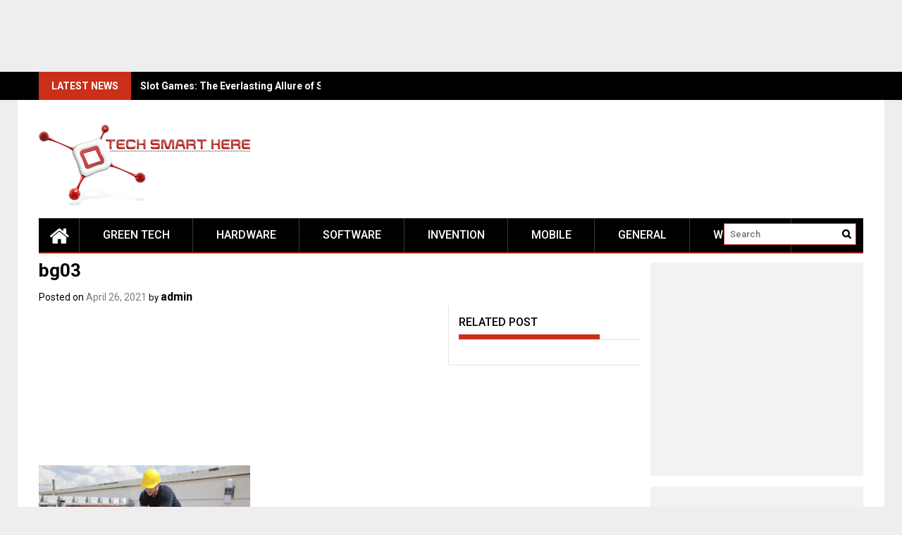

--- FILE ---
content_type: text/html; charset=UTF-8
request_url: https://techsmarthere.com/commercial-hvac-company-tips-for-energy-efficiency/bg03/
body_size: 14834
content:
<!DOCTYPE html>
<html lang="en-US">
<head>
    <meta charset="UTF-8">
    <meta name="viewport" content="width=device-width, initial-scale=1">
    <link rel="profile" href="https://gmpg.org/xfn/11">

    <meta name='robots' content='index, follow, max-image-preview:large, max-snippet:-1, max-video-preview:-1' />
	<style>img:is([sizes="auto" i], [sizes^="auto," i]) { contain-intrinsic-size: 3000px 1500px }</style>
	
	<!-- This site is optimized with the Yoast SEO plugin v24.8.1 - https://yoast.com/wordpress/plugins/seo/ -->
	<title>bg03 - Tech Smart Here</title>
	<link rel="canonical" href="https://techsmarthere.com/commercial-hvac-company-tips-for-energy-efficiency/bg03/" />
	<meta property="og:locale" content="en_US" />
	<meta property="og:type" content="article" />
	<meta property="og:title" content="bg03 - Tech Smart Here" />
	<meta property="og:url" content="https://techsmarthere.com/commercial-hvac-company-tips-for-energy-efficiency/bg03/" />
	<meta property="og:site_name" content="Tech Smart Here" />
	<meta property="og:image" content="https://techsmarthere.com/commercial-hvac-company-tips-for-energy-efficiency/bg03" />
	<meta property="og:image:width" content="1920" />
	<meta property="og:image:height" content="1080" />
	<meta property="og:image:type" content="image/jpeg" />
	<meta name="twitter:card" content="summary_large_image" />
	<script type="application/ld+json" class="yoast-schema-graph">{"@context":"https://schema.org","@graph":[{"@type":"WebPage","@id":"https://techsmarthere.com/commercial-hvac-company-tips-for-energy-efficiency/bg03/","url":"https://techsmarthere.com/commercial-hvac-company-tips-for-energy-efficiency/bg03/","name":"bg03 - Tech Smart Here","isPartOf":{"@id":"https://techsmarthere.com/#website"},"primaryImageOfPage":{"@id":"https://techsmarthere.com/commercial-hvac-company-tips-for-energy-efficiency/bg03/#primaryimage"},"image":{"@id":"https://techsmarthere.com/commercial-hvac-company-tips-for-energy-efficiency/bg03/#primaryimage"},"thumbnailUrl":"https://techsmarthere.com/wp-content/uploads/2021/04/bg03.jpg","datePublished":"2021-04-26T07:26:48+00:00","breadcrumb":{"@id":"https://techsmarthere.com/commercial-hvac-company-tips-for-energy-efficiency/bg03/#breadcrumb"},"inLanguage":"en-US","potentialAction":[{"@type":"ReadAction","target":["https://techsmarthere.com/commercial-hvac-company-tips-for-energy-efficiency/bg03/"]}]},{"@type":"ImageObject","inLanguage":"en-US","@id":"https://techsmarthere.com/commercial-hvac-company-tips-for-energy-efficiency/bg03/#primaryimage","url":"https://techsmarthere.com/wp-content/uploads/2021/04/bg03.jpg","contentUrl":"https://techsmarthere.com/wp-content/uploads/2021/04/bg03.jpg","width":1920,"height":1080},{"@type":"BreadcrumbList","@id":"https://techsmarthere.com/commercial-hvac-company-tips-for-energy-efficiency/bg03/#breadcrumb","itemListElement":[{"@type":"ListItem","position":1,"name":"Home","item":"https://techsmarthere.com/"},{"@type":"ListItem","position":2,"name":"Commercial HVAC Company Tips For Energy Efficiency","item":"https://techsmarthere.com/commercial-hvac-company-tips-for-energy-efficiency/"},{"@type":"ListItem","position":3,"name":"bg03"}]},{"@type":"WebSite","@id":"https://techsmarthere.com/#website","url":"https://techsmarthere.com/","name":"Tech Smart Here","description":"All About New Technologies","publisher":{"@id":"https://techsmarthere.com/#organization"},"potentialAction":[{"@type":"SearchAction","target":{"@type":"EntryPoint","urlTemplate":"https://techsmarthere.com/?s={search_term_string}"},"query-input":{"@type":"PropertyValueSpecification","valueRequired":true,"valueName":"search_term_string"}}],"inLanguage":"en-US"},{"@type":"Organization","@id":"https://techsmarthere.com/#organization","name":"Tech Smart Here","url":"https://techsmarthere.com/","logo":{"@type":"ImageObject","inLanguage":"en-US","@id":"https://techsmarthere.com/#/schema/logo/image/","url":"https://techsmarthere.com/wp-content/uploads/2021/03/cropped-Untitled-2.png","contentUrl":"https://techsmarthere.com/wp-content/uploads/2021/03/cropped-Untitled-2.png","width":300,"height":117,"caption":"Tech Smart Here"},"image":{"@id":"https://techsmarthere.com/#/schema/logo/image/"}}]}</script>
	<!-- / Yoast SEO plugin. -->


<link rel='dns-prefetch' href='//fonts.googleapis.com' />
<link rel="alternate" type="application/rss+xml" title="Tech Smart Here &raquo; Feed" href="https://techsmarthere.com/feed/" />
<link rel="alternate" type="application/rss+xml" title="Tech Smart Here &raquo; Comments Feed" href="https://techsmarthere.com/comments/feed/" />
<link rel="alternate" type="application/rss+xml" title="Tech Smart Here &raquo; bg03 Comments Feed" href="https://techsmarthere.com/commercial-hvac-company-tips-for-energy-efficiency/bg03/feed/" />
<script type="text/javascript">
/* <![CDATA[ */
window._wpemojiSettings = {"baseUrl":"https:\/\/s.w.org\/images\/core\/emoji\/16.0.1\/72x72\/","ext":".png","svgUrl":"https:\/\/s.w.org\/images\/core\/emoji\/16.0.1\/svg\/","svgExt":".svg","source":{"concatemoji":"https:\/\/techsmarthere.com\/wp-includes\/js\/wp-emoji-release.min.js?ver=6.8.3"}};
/*! This file is auto-generated */
!function(s,n){var o,i,e;function c(e){try{var t={supportTests:e,timestamp:(new Date).valueOf()};sessionStorage.setItem(o,JSON.stringify(t))}catch(e){}}function p(e,t,n){e.clearRect(0,0,e.canvas.width,e.canvas.height),e.fillText(t,0,0);var t=new Uint32Array(e.getImageData(0,0,e.canvas.width,e.canvas.height).data),a=(e.clearRect(0,0,e.canvas.width,e.canvas.height),e.fillText(n,0,0),new Uint32Array(e.getImageData(0,0,e.canvas.width,e.canvas.height).data));return t.every(function(e,t){return e===a[t]})}function u(e,t){e.clearRect(0,0,e.canvas.width,e.canvas.height),e.fillText(t,0,0);for(var n=e.getImageData(16,16,1,1),a=0;a<n.data.length;a++)if(0!==n.data[a])return!1;return!0}function f(e,t,n,a){switch(t){case"flag":return n(e,"\ud83c\udff3\ufe0f\u200d\u26a7\ufe0f","\ud83c\udff3\ufe0f\u200b\u26a7\ufe0f")?!1:!n(e,"\ud83c\udde8\ud83c\uddf6","\ud83c\udde8\u200b\ud83c\uddf6")&&!n(e,"\ud83c\udff4\udb40\udc67\udb40\udc62\udb40\udc65\udb40\udc6e\udb40\udc67\udb40\udc7f","\ud83c\udff4\u200b\udb40\udc67\u200b\udb40\udc62\u200b\udb40\udc65\u200b\udb40\udc6e\u200b\udb40\udc67\u200b\udb40\udc7f");case"emoji":return!a(e,"\ud83e\udedf")}return!1}function g(e,t,n,a){var r="undefined"!=typeof WorkerGlobalScope&&self instanceof WorkerGlobalScope?new OffscreenCanvas(300,150):s.createElement("canvas"),o=r.getContext("2d",{willReadFrequently:!0}),i=(o.textBaseline="top",o.font="600 32px Arial",{});return e.forEach(function(e){i[e]=t(o,e,n,a)}),i}function t(e){var t=s.createElement("script");t.src=e,t.defer=!0,s.head.appendChild(t)}"undefined"!=typeof Promise&&(o="wpEmojiSettingsSupports",i=["flag","emoji"],n.supports={everything:!0,everythingExceptFlag:!0},e=new Promise(function(e){s.addEventListener("DOMContentLoaded",e,{once:!0})}),new Promise(function(t){var n=function(){try{var e=JSON.parse(sessionStorage.getItem(o));if("object"==typeof e&&"number"==typeof e.timestamp&&(new Date).valueOf()<e.timestamp+604800&&"object"==typeof e.supportTests)return e.supportTests}catch(e){}return null}();if(!n){if("undefined"!=typeof Worker&&"undefined"!=typeof OffscreenCanvas&&"undefined"!=typeof URL&&URL.createObjectURL&&"undefined"!=typeof Blob)try{var e="postMessage("+g.toString()+"("+[JSON.stringify(i),f.toString(),p.toString(),u.toString()].join(",")+"));",a=new Blob([e],{type:"text/javascript"}),r=new Worker(URL.createObjectURL(a),{name:"wpTestEmojiSupports"});return void(r.onmessage=function(e){c(n=e.data),r.terminate(),t(n)})}catch(e){}c(n=g(i,f,p,u))}t(n)}).then(function(e){for(var t in e)n.supports[t]=e[t],n.supports.everything=n.supports.everything&&n.supports[t],"flag"!==t&&(n.supports.everythingExceptFlag=n.supports.everythingExceptFlag&&n.supports[t]);n.supports.everythingExceptFlag=n.supports.everythingExceptFlag&&!n.supports.flag,n.DOMReady=!1,n.readyCallback=function(){n.DOMReady=!0}}).then(function(){return e}).then(function(){var e;n.supports.everything||(n.readyCallback(),(e=n.source||{}).concatemoji?t(e.concatemoji):e.wpemoji&&e.twemoji&&(t(e.twemoji),t(e.wpemoji)))}))}((window,document),window._wpemojiSettings);
/* ]]> */
</script>
<style id='wp-emoji-styles-inline-css' type='text/css'>

	img.wp-smiley, img.emoji {
		display: inline !important;
		border: none !important;
		box-shadow: none !important;
		height: 1em !important;
		width: 1em !important;
		margin: 0 0.07em !important;
		vertical-align: -0.1em !important;
		background: none !important;
		padding: 0 !important;
	}
</style>
<link rel='stylesheet' id='wp-block-library-css' href='https://techsmarthere.com/wp-includes/css/dist/block-library/style.min.css?ver=6.8.3' type='text/css' media='all' />
<style id='wp-block-library-theme-inline-css' type='text/css'>
.wp-block-audio :where(figcaption){color:#555;font-size:13px;text-align:center}.is-dark-theme .wp-block-audio :where(figcaption){color:#ffffffa6}.wp-block-audio{margin:0 0 1em}.wp-block-code{border:1px solid #ccc;border-radius:4px;font-family:Menlo,Consolas,monaco,monospace;padding:.8em 1em}.wp-block-embed :where(figcaption){color:#555;font-size:13px;text-align:center}.is-dark-theme .wp-block-embed :where(figcaption){color:#ffffffa6}.wp-block-embed{margin:0 0 1em}.blocks-gallery-caption{color:#555;font-size:13px;text-align:center}.is-dark-theme .blocks-gallery-caption{color:#ffffffa6}:root :where(.wp-block-image figcaption){color:#555;font-size:13px;text-align:center}.is-dark-theme :root :where(.wp-block-image figcaption){color:#ffffffa6}.wp-block-image{margin:0 0 1em}.wp-block-pullquote{border-bottom:4px solid;border-top:4px solid;color:currentColor;margin-bottom:1.75em}.wp-block-pullquote cite,.wp-block-pullquote footer,.wp-block-pullquote__citation{color:currentColor;font-size:.8125em;font-style:normal;text-transform:uppercase}.wp-block-quote{border-left:.25em solid;margin:0 0 1.75em;padding-left:1em}.wp-block-quote cite,.wp-block-quote footer{color:currentColor;font-size:.8125em;font-style:normal;position:relative}.wp-block-quote:where(.has-text-align-right){border-left:none;border-right:.25em solid;padding-left:0;padding-right:1em}.wp-block-quote:where(.has-text-align-center){border:none;padding-left:0}.wp-block-quote.is-large,.wp-block-quote.is-style-large,.wp-block-quote:where(.is-style-plain){border:none}.wp-block-search .wp-block-search__label{font-weight:700}.wp-block-search__button{border:1px solid #ccc;padding:.375em .625em}:where(.wp-block-group.has-background){padding:1.25em 2.375em}.wp-block-separator.has-css-opacity{opacity:.4}.wp-block-separator{border:none;border-bottom:2px solid;margin-left:auto;margin-right:auto}.wp-block-separator.has-alpha-channel-opacity{opacity:1}.wp-block-separator:not(.is-style-wide):not(.is-style-dots){width:100px}.wp-block-separator.has-background:not(.is-style-dots){border-bottom:none;height:1px}.wp-block-separator.has-background:not(.is-style-wide):not(.is-style-dots){height:2px}.wp-block-table{margin:0 0 1em}.wp-block-table td,.wp-block-table th{word-break:normal}.wp-block-table :where(figcaption){color:#555;font-size:13px;text-align:center}.is-dark-theme .wp-block-table :where(figcaption){color:#ffffffa6}.wp-block-video :where(figcaption){color:#555;font-size:13px;text-align:center}.is-dark-theme .wp-block-video :where(figcaption){color:#ffffffa6}.wp-block-video{margin:0 0 1em}:root :where(.wp-block-template-part.has-background){margin-bottom:0;margin-top:0;padding:1.25em 2.375em}
</style>
<style id='classic-theme-styles-inline-css' type='text/css'>
/*! This file is auto-generated */
.wp-block-button__link{color:#fff;background-color:#32373c;border-radius:9999px;box-shadow:none;text-decoration:none;padding:calc(.667em + 2px) calc(1.333em + 2px);font-size:1.125em}.wp-block-file__button{background:#32373c;color:#fff;text-decoration:none}
</style>
<style id='global-styles-inline-css' type='text/css'>
:root{--wp--preset--aspect-ratio--square: 1;--wp--preset--aspect-ratio--4-3: 4/3;--wp--preset--aspect-ratio--3-4: 3/4;--wp--preset--aspect-ratio--3-2: 3/2;--wp--preset--aspect-ratio--2-3: 2/3;--wp--preset--aspect-ratio--16-9: 16/9;--wp--preset--aspect-ratio--9-16: 9/16;--wp--preset--color--black: #000000;--wp--preset--color--cyan-bluish-gray: #abb8c3;--wp--preset--color--white: #ffffff;--wp--preset--color--pale-pink: #f78da7;--wp--preset--color--vivid-red: #cf2e2e;--wp--preset--color--luminous-vivid-orange: #ff6900;--wp--preset--color--luminous-vivid-amber: #fcb900;--wp--preset--color--light-green-cyan: #7bdcb5;--wp--preset--color--vivid-green-cyan: #00d084;--wp--preset--color--pale-cyan-blue: #8ed1fc;--wp--preset--color--vivid-cyan-blue: #0693e3;--wp--preset--color--vivid-purple: #9b51e0;--wp--preset--gradient--vivid-cyan-blue-to-vivid-purple: linear-gradient(135deg,rgba(6,147,227,1) 0%,rgb(155,81,224) 100%);--wp--preset--gradient--light-green-cyan-to-vivid-green-cyan: linear-gradient(135deg,rgb(122,220,180) 0%,rgb(0,208,130) 100%);--wp--preset--gradient--luminous-vivid-amber-to-luminous-vivid-orange: linear-gradient(135deg,rgba(252,185,0,1) 0%,rgba(255,105,0,1) 100%);--wp--preset--gradient--luminous-vivid-orange-to-vivid-red: linear-gradient(135deg,rgba(255,105,0,1) 0%,rgb(207,46,46) 100%);--wp--preset--gradient--very-light-gray-to-cyan-bluish-gray: linear-gradient(135deg,rgb(238,238,238) 0%,rgb(169,184,195) 100%);--wp--preset--gradient--cool-to-warm-spectrum: linear-gradient(135deg,rgb(74,234,220) 0%,rgb(151,120,209) 20%,rgb(207,42,186) 40%,rgb(238,44,130) 60%,rgb(251,105,98) 80%,rgb(254,248,76) 100%);--wp--preset--gradient--blush-light-purple: linear-gradient(135deg,rgb(255,206,236) 0%,rgb(152,150,240) 100%);--wp--preset--gradient--blush-bordeaux: linear-gradient(135deg,rgb(254,205,165) 0%,rgb(254,45,45) 50%,rgb(107,0,62) 100%);--wp--preset--gradient--luminous-dusk: linear-gradient(135deg,rgb(255,203,112) 0%,rgb(199,81,192) 50%,rgb(65,88,208) 100%);--wp--preset--gradient--pale-ocean: linear-gradient(135deg,rgb(255,245,203) 0%,rgb(182,227,212) 50%,rgb(51,167,181) 100%);--wp--preset--gradient--electric-grass: linear-gradient(135deg,rgb(202,248,128) 0%,rgb(113,206,126) 100%);--wp--preset--gradient--midnight: linear-gradient(135deg,rgb(2,3,129) 0%,rgb(40,116,252) 100%);--wp--preset--font-size--small: 13px;--wp--preset--font-size--medium: 20px;--wp--preset--font-size--large: 36px;--wp--preset--font-size--x-large: 42px;--wp--preset--spacing--20: 0.44rem;--wp--preset--spacing--30: 0.67rem;--wp--preset--spacing--40: 1rem;--wp--preset--spacing--50: 1.5rem;--wp--preset--spacing--60: 2.25rem;--wp--preset--spacing--70: 3.38rem;--wp--preset--spacing--80: 5.06rem;--wp--preset--shadow--natural: 6px 6px 9px rgba(0, 0, 0, 0.2);--wp--preset--shadow--deep: 12px 12px 50px rgba(0, 0, 0, 0.4);--wp--preset--shadow--sharp: 6px 6px 0px rgba(0, 0, 0, 0.2);--wp--preset--shadow--outlined: 6px 6px 0px -3px rgba(255, 255, 255, 1), 6px 6px rgba(0, 0, 0, 1);--wp--preset--shadow--crisp: 6px 6px 0px rgba(0, 0, 0, 1);}:where(.is-layout-flex){gap: 0.5em;}:where(.is-layout-grid){gap: 0.5em;}body .is-layout-flex{display: flex;}.is-layout-flex{flex-wrap: wrap;align-items: center;}.is-layout-flex > :is(*, div){margin: 0;}body .is-layout-grid{display: grid;}.is-layout-grid > :is(*, div){margin: 0;}:where(.wp-block-columns.is-layout-flex){gap: 2em;}:where(.wp-block-columns.is-layout-grid){gap: 2em;}:where(.wp-block-post-template.is-layout-flex){gap: 1.25em;}:where(.wp-block-post-template.is-layout-grid){gap: 1.25em;}.has-black-color{color: var(--wp--preset--color--black) !important;}.has-cyan-bluish-gray-color{color: var(--wp--preset--color--cyan-bluish-gray) !important;}.has-white-color{color: var(--wp--preset--color--white) !important;}.has-pale-pink-color{color: var(--wp--preset--color--pale-pink) !important;}.has-vivid-red-color{color: var(--wp--preset--color--vivid-red) !important;}.has-luminous-vivid-orange-color{color: var(--wp--preset--color--luminous-vivid-orange) !important;}.has-luminous-vivid-amber-color{color: var(--wp--preset--color--luminous-vivid-amber) !important;}.has-light-green-cyan-color{color: var(--wp--preset--color--light-green-cyan) !important;}.has-vivid-green-cyan-color{color: var(--wp--preset--color--vivid-green-cyan) !important;}.has-pale-cyan-blue-color{color: var(--wp--preset--color--pale-cyan-blue) !important;}.has-vivid-cyan-blue-color{color: var(--wp--preset--color--vivid-cyan-blue) !important;}.has-vivid-purple-color{color: var(--wp--preset--color--vivid-purple) !important;}.has-black-background-color{background-color: var(--wp--preset--color--black) !important;}.has-cyan-bluish-gray-background-color{background-color: var(--wp--preset--color--cyan-bluish-gray) !important;}.has-white-background-color{background-color: var(--wp--preset--color--white) !important;}.has-pale-pink-background-color{background-color: var(--wp--preset--color--pale-pink) !important;}.has-vivid-red-background-color{background-color: var(--wp--preset--color--vivid-red) !important;}.has-luminous-vivid-orange-background-color{background-color: var(--wp--preset--color--luminous-vivid-orange) !important;}.has-luminous-vivid-amber-background-color{background-color: var(--wp--preset--color--luminous-vivid-amber) !important;}.has-light-green-cyan-background-color{background-color: var(--wp--preset--color--light-green-cyan) !important;}.has-vivid-green-cyan-background-color{background-color: var(--wp--preset--color--vivid-green-cyan) !important;}.has-pale-cyan-blue-background-color{background-color: var(--wp--preset--color--pale-cyan-blue) !important;}.has-vivid-cyan-blue-background-color{background-color: var(--wp--preset--color--vivid-cyan-blue) !important;}.has-vivid-purple-background-color{background-color: var(--wp--preset--color--vivid-purple) !important;}.has-black-border-color{border-color: var(--wp--preset--color--black) !important;}.has-cyan-bluish-gray-border-color{border-color: var(--wp--preset--color--cyan-bluish-gray) !important;}.has-white-border-color{border-color: var(--wp--preset--color--white) !important;}.has-pale-pink-border-color{border-color: var(--wp--preset--color--pale-pink) !important;}.has-vivid-red-border-color{border-color: var(--wp--preset--color--vivid-red) !important;}.has-luminous-vivid-orange-border-color{border-color: var(--wp--preset--color--luminous-vivid-orange) !important;}.has-luminous-vivid-amber-border-color{border-color: var(--wp--preset--color--luminous-vivid-amber) !important;}.has-light-green-cyan-border-color{border-color: var(--wp--preset--color--light-green-cyan) !important;}.has-vivid-green-cyan-border-color{border-color: var(--wp--preset--color--vivid-green-cyan) !important;}.has-pale-cyan-blue-border-color{border-color: var(--wp--preset--color--pale-cyan-blue) !important;}.has-vivid-cyan-blue-border-color{border-color: var(--wp--preset--color--vivid-cyan-blue) !important;}.has-vivid-purple-border-color{border-color: var(--wp--preset--color--vivid-purple) !important;}.has-vivid-cyan-blue-to-vivid-purple-gradient-background{background: var(--wp--preset--gradient--vivid-cyan-blue-to-vivid-purple) !important;}.has-light-green-cyan-to-vivid-green-cyan-gradient-background{background: var(--wp--preset--gradient--light-green-cyan-to-vivid-green-cyan) !important;}.has-luminous-vivid-amber-to-luminous-vivid-orange-gradient-background{background: var(--wp--preset--gradient--luminous-vivid-amber-to-luminous-vivid-orange) !important;}.has-luminous-vivid-orange-to-vivid-red-gradient-background{background: var(--wp--preset--gradient--luminous-vivid-orange-to-vivid-red) !important;}.has-very-light-gray-to-cyan-bluish-gray-gradient-background{background: var(--wp--preset--gradient--very-light-gray-to-cyan-bluish-gray) !important;}.has-cool-to-warm-spectrum-gradient-background{background: var(--wp--preset--gradient--cool-to-warm-spectrum) !important;}.has-blush-light-purple-gradient-background{background: var(--wp--preset--gradient--blush-light-purple) !important;}.has-blush-bordeaux-gradient-background{background: var(--wp--preset--gradient--blush-bordeaux) !important;}.has-luminous-dusk-gradient-background{background: var(--wp--preset--gradient--luminous-dusk) !important;}.has-pale-ocean-gradient-background{background: var(--wp--preset--gradient--pale-ocean) !important;}.has-electric-grass-gradient-background{background: var(--wp--preset--gradient--electric-grass) !important;}.has-midnight-gradient-background{background: var(--wp--preset--gradient--midnight) !important;}.has-small-font-size{font-size: var(--wp--preset--font-size--small) !important;}.has-medium-font-size{font-size: var(--wp--preset--font-size--medium) !important;}.has-large-font-size{font-size: var(--wp--preset--font-size--large) !important;}.has-x-large-font-size{font-size: var(--wp--preset--font-size--x-large) !important;}
:where(.wp-block-post-template.is-layout-flex){gap: 1.25em;}:where(.wp-block-post-template.is-layout-grid){gap: 1.25em;}
:where(.wp-block-columns.is-layout-flex){gap: 2em;}:where(.wp-block-columns.is-layout-grid){gap: 2em;}
:root :where(.wp-block-pullquote){font-size: 1.5em;line-height: 1.6;}
</style>
<link rel='stylesheet' id='font-awesome-css' href='https://techsmarthere.com/wp-content/themes/profitmag/css/font-awesome.min.css?ver=6.8.3' type='text/css' media='all' />
<link rel='stylesheet' id='bxslider-css' href='https://techsmarthere.com/wp-content/themes/profitmag/css/jquery.bxslider.css?ver=6.8.3' type='text/css' media='all' />
<link rel='stylesheet' id='ticker-style-css' href='https://techsmarthere.com/wp-content/themes/profitmag/css/ticker-style.css?ver=6.8.3' type='text/css' media='all' />
<link rel='stylesheet' id='nivo-lightbox-css' href='https://techsmarthere.com/wp-content/themes/profitmag/css/nivo-lightbox.css?ver=6.8.3' type='text/css' media='all' />
<link rel='stylesheet' id='mCustomScrollbar-css' href='https://techsmarthere.com/wp-content/themes/profitmag/css/jquery.mCustomScrollbar.css?ver=6.8.3' type='text/css' media='all' />
<link rel='stylesheet' id='profitmag-google-font-css' href='//fonts.googleapis.com/css?family=Roboto:400,100,100italic,300,300italic,400italic,500,500italic,700,700italic,900,900italic&#038;subset=latin,latin-ext' type='text/css' media='all' />
<link rel='stylesheet' id='profitmag-style-css' href='https://techsmarthere.com/wp-content/themes/profitmag/style.css?ver=6.8.3' type='text/css' media='all' />
<link rel='stylesheet' id='profitmag-responsive-css' href='https://techsmarthere.com/wp-content/themes/profitmag/css/responsive.css?ver=6.8.3' type='text/css' media='all' />
<link rel='stylesheet' id='profitmag-color-scheme-css' href='https://techsmarthere.com/wp-content/themes/profitmag/css/red.css' type='text/css' media='all' />
<link rel='stylesheet' id='profitmag-header-color-scheme-css' href='https://techsmarthere.com/wp-content/themes/profitmag/css/black-css.css' type='text/css' media='all' />
<style id='akismet-widget-style-inline-css' type='text/css'>

			.a-stats {
				--akismet-color-mid-green: #357b49;
				--akismet-color-white: #fff;
				--akismet-color-light-grey: #f6f7f7;

				max-width: 350px;
				width: auto;
			}

			.a-stats * {
				all: unset;
				box-sizing: border-box;
			}

			.a-stats strong {
				font-weight: 600;
			}

			.a-stats a.a-stats__link,
			.a-stats a.a-stats__link:visited,
			.a-stats a.a-stats__link:active {
				background: var(--akismet-color-mid-green);
				border: none;
				box-shadow: none;
				border-radius: 8px;
				color: var(--akismet-color-white);
				cursor: pointer;
				display: block;
				font-family: -apple-system, BlinkMacSystemFont, 'Segoe UI', 'Roboto', 'Oxygen-Sans', 'Ubuntu', 'Cantarell', 'Helvetica Neue', sans-serif;
				font-weight: 500;
				padding: 12px;
				text-align: center;
				text-decoration: none;
				transition: all 0.2s ease;
			}

			/* Extra specificity to deal with TwentyTwentyOne focus style */
			.widget .a-stats a.a-stats__link:focus {
				background: var(--akismet-color-mid-green);
				color: var(--akismet-color-white);
				text-decoration: none;
			}

			.a-stats a.a-stats__link:hover {
				filter: brightness(110%);
				box-shadow: 0 4px 12px rgba(0, 0, 0, 0.06), 0 0 2px rgba(0, 0, 0, 0.16);
			}

			.a-stats .count {
				color: var(--akismet-color-white);
				display: block;
				font-size: 1.5em;
				line-height: 1.4;
				padding: 0 13px;
				white-space: nowrap;
			}
		
</style>
<script type="text/javascript" src="https://techsmarthere.com/wp-includes/js/jquery/jquery.min.js?ver=3.7.1" id="jquery-core-js"></script>
<script type="text/javascript" src="https://techsmarthere.com/wp-includes/js/jquery/jquery-migrate.min.js?ver=3.4.1" id="jquery-migrate-js"></script>
<script type="text/javascript" id="jquery-js-after">
/* <![CDATA[ */
jQuery(document).ready(function() {
	jQuery(".244fe293e21040403a31148e14e0d6ca").click(function() {
		jQuery.post(
			"https://techsmarthere.com/wp-admin/admin-ajax.php", {
				"action": "quick_adsense_onpost_ad_click",
				"quick_adsense_onpost_ad_index": jQuery(this).attr("data-index"),
				"quick_adsense_nonce": "4f59017820",
			}, function(response) { }
		);
	});
});
/* ]]> */
</script>
<script type="text/javascript" src="https://techsmarthere.com/wp-content/themes/profitmag/js/nivo-lightbox.min.js?ver=6.8.3" id="nivo-lightbox-js"></script>
<script type="text/javascript" src="https://techsmarthere.com/wp-content/themes/profitmag/js/jquery.slicknav.min.js?ver=6.8.3" id="slicknav-js"></script>
<script type="text/javascript" src="https://techsmarthere.com/wp-content/themes/profitmag/js/modernizr.min.js?ver=2.6.2" id="modernizr-js"></script>
<link rel="https://api.w.org/" href="https://techsmarthere.com/wp-json/" /><link rel="alternate" title="JSON" type="application/json" href="https://techsmarthere.com/wp-json/wp/v2/media/528" /><link rel="EditURI" type="application/rsd+xml" title="RSD" href="https://techsmarthere.com/xmlrpc.php?rsd" />
<meta name="generator" content="WordPress 6.8.3" />
<link rel='shortlink' href='https://techsmarthere.com/?p=528' />
<link rel="alternate" title="oEmbed (JSON)" type="application/json+oembed" href="https://techsmarthere.com/wp-json/oembed/1.0/embed?url=https%3A%2F%2Ftechsmarthere.com%2Fcommercial-hvac-company-tips-for-energy-efficiency%2Fbg03%2F" />
<link rel="alternate" title="oEmbed (XML)" type="text/xml+oembed" href="https://techsmarthere.com/wp-json/oembed/1.0/embed?url=https%3A%2F%2Ftechsmarthere.com%2Fcommercial-hvac-company-tips-for-energy-efficiency%2Fbg03%2F&#038;format=xml" />
<script async src="https://pagead2.googlesyndication.com/pagead/js/adsbygoogle.js"></script>
<!-- new add edu -->
<ins class="adsbygoogle" style="width:700px;height:95px" data-ad-client="ca-pub-4291463155675874" data-ad-slot="2390624737"></ins>
<script>
     (adsbygoogle = window.adsbygoogle || []).push({});
</script><style type="text/css">.recentcomments a{display:inline !important;padding:0 !important;margin:0 !important;}</style>	<style type="text/css">
			.site-title,
		.site-description {
			position: absolute;
			clip: rect(1px, 1px, 1px, 1px);
		}
		</style>
	<link rel="icon" href="https://techsmarthere.com/wp-content/uploads/2017/12/xx.png" sizes="32x32" />
<link rel="icon" href="https://techsmarthere.com/wp-content/uploads/2017/12/xx.png" sizes="192x192" />
<link rel="apple-touch-icon" href="https://techsmarthere.com/wp-content/uploads/2017/12/xx.png" />
<meta name="msapplication-TileImage" content="https://techsmarthere.com/wp-content/uploads/2017/12/xx.png" />
</head>

<body class="attachment wp-singular attachment-template-default single single-attachment postid-528 attachmentid-528 attachment-jpeg wp-custom-logo wp-embed-responsive wp-theme-profitmag right_sidebar">


    
    <div id="page" class="hfeed site">

        <a class="skip-link screen-reader-text" href="#primary">Skip to content</a>

       <header id="masthead" class="site-header clearfix" role="banner">
        <div class="top-header-block clearfix">
            <div class="wrapper">
                                <div class="header-latest-posts f-left">
                                                                                        
                    <div class="latest-post-title">Latest News</div>
                    <div class="latest-post-content">
                     
                    <ul id="js-latest" class="js-hidden">                        
                        
                            <li><a href="https://techsmarthere.com/slot-games-the-everlasting-allure-of-spinning-reels/" title="Slot Games: The Everlasting Allure of Spinning Reels">Slot Games: The Everlasting Allure of Spinning Reels</a></li>

                        
                            <li><a href="https://techsmarthere.com/the-fascinating-world-of-slot-games-from-classic-reels-to-digital-entertainment/" title="The Fascinating World of Slot Games: From Classic Reels to Digital Entertainment">The Fascinating World of Slot Games: From Classic Reels to Digital Entertainment</a></li>

                        
                            <li><a href="https://techsmarthere.com/slot-games-spinning-into-the-future-of-entertainment/" title="Slot Games: Spinning into the Future of Entertainment">Slot Games: Spinning into the Future of Entertainment</a></li>

                        
                            <li><a href="https://techsmarthere.com/slot-machines-the-captivating-intersection-of-luck-design-and-entertainment/" title="Slot Machines: The Captivating Intersection of Luck, Design, and Entertainment">Slot Machines: The Captivating Intersection of Luck, Design, and Entertainment</a></li>

                        
                            <li><a href="https://techsmarthere.com/slot-games-the-rhythm-of-chance-and-design/" title="Slot Games: The Rhythm of Chance and Design">Slot Games: The Rhythm of Chance and Design</a></li>

                                            </ul>

                                    </div>
            </div> <!-- .header-latest-posts -->
            
            <div class="right-header f-right">
                            </div>
        </div>          
    </div><!-- .top-header-block -->

    <div class="wrapper header-wrapper clearfix">
      <div class="header-container"> 



        <div class="site-branding clearfix">
         <div class="site-logo f-left">

            <a href="https://techsmarthere.com/" class="custom-logo-link" rel="home"><img width="300" height="117" src="https://techsmarthere.com/wp-content/uploads/2021/03/cropped-Untitled-2.png" class="custom-logo" alt="Tech Smart Here" decoding="async" /></a>
</div>


</div>


<nav id="site-navigation" class="main-navigation home-nav-icon clearfix menu-left" role="navigation" >
 <div class="desktop-menu clearfix">
            <div class="home-icon">
            <a href="https://techsmarthere.com/" title="Tech Smart Here"><i class="fa fa-home"></i></a>
        </div>
        <div class="menu-main-container"><ul id="menu-main" class="menu"><li id="menu-item-45" class="menu-item menu-item-type-taxonomy menu-item-object-category menu-item-has-children menu-item-45"><a href="https://techsmarthere.com/category/green-tech/">Green Tech</a>
<ul class="sub-menu">
	<li id="menu-item-46" class="menu-item menu-item-type-taxonomy menu-item-object-category menu-item-46"><a href="https://techsmarthere.com/category/eco-friendly/">Eco Friendly</a></li>
	<li id="menu-item-47" class="menu-item menu-item-type-taxonomy menu-item-object-category menu-item-47"><a href="https://techsmarthere.com/category/re-usable/">Re-Usable</a></li>
</ul>
</li>
<li id="menu-item-48" class="menu-item menu-item-type-taxonomy menu-item-object-category menu-item-48"><a href="https://techsmarthere.com/category/hardware/">Hardware</a></li>
<li id="menu-item-49" class="menu-item menu-item-type-taxonomy menu-item-object-category menu-item-49"><a href="https://techsmarthere.com/category/software/">Software</a></li>
<li id="menu-item-50" class="menu-item menu-item-type-taxonomy menu-item-object-category menu-item-50"><a href="https://techsmarthere.com/category/invention/">Invention</a></li>
<li id="menu-item-51" class="menu-item menu-item-type-taxonomy menu-item-object-category menu-item-51"><a href="https://techsmarthere.com/category/mobile/">Mobile</a></li>
<li id="menu-item-52" class="menu-item menu-item-type-taxonomy menu-item-object-category menu-item-has-children menu-item-52"><a href="https://techsmarthere.com/category/general/">General</a>
<ul class="sub-menu">
	<li id="menu-item-98" class="menu-item menu-item-type-taxonomy menu-item-object-category menu-item-98"><a href="https://techsmarthere.com/category/computer/">Computer</a></li>
</ul>
</li>
<li id="menu-item-53" class="menu-item menu-item-type-taxonomy menu-item-object-category menu-item-53"><a href="https://techsmarthere.com/category/web-tech/">Web Tech</a></li>
</ul></div>
    <div class="search-block">
                    <form method="get" id="searchform" class="searchform" action="https://techsmarthere.com/" >
            <div><label class="screen-reader-text" for="s"></label>
                <input type="text" value="" name="s" id="s" placeholder="Search" />
                <input type="submit" id="searchsubmit" value="Search" />
            </div>
        </form>            </div>
</div>
<div class="responsive-slick-menu clearfix"></div>

</nav><!-- #site-navigation -->

</div> <!-- .header-container -->
</div><!-- header-wrapper-->

</header><!-- #masthead -->

<div class="wrapper content-wrapper clearfix">

    <div class="slider-feature-wrap clearfix">
        <!-- Slider -->
        
        <!-- Featured Post Beside Slider -->
        
           </div>    
   <div id="content" class="site-content">


	<div id="primary" class="content-area">
		<main id="main" class="site-main" role="main">

		            
			
<article id="post-528" class="post-528 attachment type-attachment status-inherit hentry">
	<header class="entry-header">
		<h1 class="entry-title">bg03</h1>
		<div class="entry-meta">
			<span class="posted-on">Posted on <a href="https://techsmarthere.com/commercial-hvac-company-tips-for-energy-efficiency/bg03/" rel="bookmark"><time class="entry-date published" datetime="2021-04-26T07:26:48+00:00">April 26, 2021</time></a></span><span class="byline"> by <span class="author vcard"><a class="url fn n" href="https://techsmarthere.com/author/kiwasofttechnologies_e6pxqpsc/">admin</a></span></span>		</div><!-- .entry-meta -->
	</header><!-- .entry-header -->

	<div class="single-feat clearfix">
        <figure class="single-thumb">
                    </figure>
        
        <div class="related-post">
            <h2 class="block-title"><span class="bordertitle-red"></span>Related Post</h2>
                        <ul>
                
            </ul>
        </div>
    </div>
    
    <div class="entry-content">
		
        <figure></figure>
        <div class="244fe293e21040403a31148e14e0d6ca" data-index="1" style="float: none; margin:10px 0 10px 0; text-align:center;">
<script async src="https://pagead2.googlesyndication.com/pagead/js/adsbygoogle.js"></script>
<!-- new add edu -->
<ins class="adsbygoogle"
     style="display:inline-block;width:700px;height:95px"
     data-ad-client="ca-pub-4291463155675874"
     data-ad-slot="2390624737"></ins>
<script>
     (adsbygoogle = window.adsbygoogle || []).push({});
</script>
</div>
<p class="attachment"><a href='https://techsmarthere.com/wp-content/uploads/2021/04/bg03.jpg'><img fetchpriority="high" decoding="async" width="300" height="169" src="https://techsmarthere.com/wp-content/uploads/2021/04/bg03-300x169.jpg" class="attachment-medium size-medium" alt="" srcset="https://techsmarthere.com/wp-content/uploads/2021/04/bg03-300x169.jpg 300w, https://techsmarthere.com/wp-content/uploads/2021/04/bg03-1024x576.jpg 1024w, https://techsmarthere.com/wp-content/uploads/2021/04/bg03-768x432.jpg 768w, https://techsmarthere.com/wp-content/uploads/2021/04/bg03-1536x864.jpg 1536w, https://techsmarthere.com/wp-content/uploads/2021/04/bg03-71x40.jpg 71w, https://techsmarthere.com/wp-content/uploads/2021/04/bg03.jpg 1920w" sizes="(max-width: 300px) 100vw, 300px" /></a></p>
<div class="244fe293e21040403a31148e14e0d6ca" data-index="3" style="float: none; margin:10px 0 10px 0; text-align:center;">
<script async src="https://pagead2.googlesyndication.com/pagead/js/adsbygoogle.js"></script>
<!-- new add edu -->
<ins class="adsbygoogle"
     style="display:inline-block;width:700px;height:95px"
     data-ad-client="ca-pub-4291463155675874"
     data-ad-slot="2390624737"></ins>
<script>
     (adsbygoogle = window.adsbygoogle || []).push({});
</script>
</div>

<div style="font-size: 0px; height: 0px; line-height: 0px; margin: 0; padding: 0; clear: both;"></div>			</div><!-- .entry-content -->

	<footer class="entry-footer">
		
			
					     
	

			</footer><!-- .entry-footer -->
</article><!-- #post-## -->

			
	<nav class="navigation post-navigation" aria-label="Posts">
		<h2 class="screen-reader-text">Post navigation</h2>
		<div class="nav-links"><div class="nav-previous"><a href="https://techsmarthere.com/commercial-hvac-company-tips-for-energy-efficiency/" rel="prev">Commercial HVAC Company Tips For Energy Efficiency</a></div></div>
	</nav>
			
<div id="comments" class="comments-area">

	
	
	
		<div id="respond" class="comment-respond">
		<h3 id="reply-title" class="comment-reply-title"><span class="bordertitle-red"></span>Leave a Comment <small><a rel="nofollow" id="cancel-comment-reply-link" href="/commercial-hvac-company-tips-for-energy-efficiency/bg03/#respond" style="display:none;">Cancel reply</a></small></h3><form action="https://techsmarthere.com/wp-comments-post.php" method="post" id="commentform" class="comment-form"><p class="comment-form-comment"><label for="comment"></label> <textarea id="comment" name="comment" placeholder="WRITE SOMETHING..." cols="45" rows="8" aria-required="true"></textarea></p><p class="comment-form-author"><label for="author"></label><input id="author" name="author" type="text" placeholder="FULL NAME" value="" size="30" aria-required="true"/></p>
<p class="comment-form-email"><label for="email"></label> <input id="email" name="email" type="email" value="" placeholder="EMAIL" size="30"aria-required="true"/></p>
<p class="comment-form-url"><label for="url"></label> <input id="url" name="url" placeholder="WEBSITE" type="url" value="" size="30" /></p>
<p class="comment-form-cookies-consent"><input id="wp-comment-cookies-consent" name="wp-comment-cookies-consent" type="checkbox" value="yes" /> <label for="wp-comment-cookies-consent">Save my name, email, and website in this browser for the next time I comment.</label></p>
<p class="form-submit"><input name="submit" type="submit" id="submit" class="submit" value="Add Comment" /> <input type='hidden' name='comment_post_ID' value='528' id='comment_post_ID' />
<input type='hidden' name='comment_parent' id='comment_parent' value='0' />
</p><p style="display: none !important;" class="akismet-fields-container" data-prefix="ak_"><label>&#916;<textarea name="ak_hp_textarea" cols="45" rows="8" maxlength="100"></textarea></label><input type="hidden" id="ak_js_1" name="ak_js" value="118"/><script>document.getElementById( "ak_js_1" ).setAttribute( "value", ( new Date() ).getTime() );</script></p></form>	</div><!-- #respond -->
	
</div><!-- #comments -->
                        
            
            
		
		</main><!-- #main -->
	</div><!-- #primary -->



    <div id="secondary-right" class="widget-area secondary-sidebar f-right clearfix" role="complementary">
                    <div id="sidebar-section-top" class="widget-area sidebar clearfix">
               <aside id="custom_html-2" class="widget_text widget widget_custom_html"><div class="textwidget custom-html-widget"><script async src="https://pagead2.googlesyndication.com/pagead/js/adsbygoogle.js"></script>
<ins class="adsbygoogle"
     style="display:block"
     data-ad-format="fluid"
     data-ad-layout-key="-6t+ed+2i-1n-4w"
     data-ad-client="ca-pub-4291463155675874"
     data-ad-slot="8572889709"></ins>
<script>
     (adsbygoogle = window.adsbygoogle || []).push({});
</script></div></aside><aside id="text-4" class="widget widget_text">			<div class="textwidget"></div>
		</aside><aside id="search-2" class="widget widget_search"><form method="get" id="searchform" class="searchform" action="https://techsmarthere.com/" >
            <div><label class="screen-reader-text" for="s"></label>
                <input type="text" value="" name="s" id="s" placeholder="Search" />
                <input type="submit" id="searchsubmit" value="Search" />
            </div>
        </form></aside><aside id="calendar-3" class="widget widget_calendar"><h3 class="widget-title"><span>Calender</span></h3><div id="calendar_wrap" class="calendar_wrap"><table id="wp-calendar" class="wp-calendar-table">
	<caption>January 2026</caption>
	<thead>
	<tr>
		<th scope="col" aria-label="Monday">M</th>
		<th scope="col" aria-label="Tuesday">T</th>
		<th scope="col" aria-label="Wednesday">W</th>
		<th scope="col" aria-label="Thursday">T</th>
		<th scope="col" aria-label="Friday">F</th>
		<th scope="col" aria-label="Saturday">S</th>
		<th scope="col" aria-label="Sunday">S</th>
	</tr>
	</thead>
	<tbody>
	<tr>
		<td colspan="3" class="pad">&nbsp;</td><td><a href="https://techsmarthere.com/2026/01/01/" aria-label="Posts published on January 1, 2026">1</a></td><td>2</td><td><a href="https://techsmarthere.com/2026/01/03/" aria-label="Posts published on January 3, 2026">3</a></td><td><a href="https://techsmarthere.com/2026/01/04/" aria-label="Posts published on January 4, 2026">4</a></td>
	</tr>
	<tr>
		<td>5</td><td><a href="https://techsmarthere.com/2026/01/06/" aria-label="Posts published on January 6, 2026">6</a></td><td><a href="https://techsmarthere.com/2026/01/07/" aria-label="Posts published on January 7, 2026">7</a></td><td><a href="https://techsmarthere.com/2026/01/08/" aria-label="Posts published on January 8, 2026">8</a></td><td>9</td><td><a href="https://techsmarthere.com/2026/01/10/" aria-label="Posts published on January 10, 2026">10</a></td><td>11</td>
	</tr>
	<tr>
		<td><a href="https://techsmarthere.com/2026/01/12/" aria-label="Posts published on January 12, 2026">12</a></td><td>13</td><td><a href="https://techsmarthere.com/2026/01/14/" aria-label="Posts published on January 14, 2026">14</a></td><td><a href="https://techsmarthere.com/2026/01/15/" aria-label="Posts published on January 15, 2026">15</a></td><td>16</td><td><a href="https://techsmarthere.com/2026/01/17/" aria-label="Posts published on January 17, 2026">17</a></td><td><a href="https://techsmarthere.com/2026/01/18/" aria-label="Posts published on January 18, 2026">18</a></td>
	</tr>
	<tr>
		<td>19</td><td><a href="https://techsmarthere.com/2026/01/20/" aria-label="Posts published on January 20, 2026">20</a></td><td>21</td><td><a href="https://techsmarthere.com/2026/01/22/" aria-label="Posts published on January 22, 2026">22</a></td><td>23</td><td><a href="https://techsmarthere.com/2026/01/24/" aria-label="Posts published on January 24, 2026">24</a></td><td><a href="https://techsmarthere.com/2026/01/25/" aria-label="Posts published on January 25, 2026">25</a></td>
	</tr>
	<tr>
		<td><a href="https://techsmarthere.com/2026/01/26/" aria-label="Posts published on January 26, 2026">26</a></td><td id="today">27</td><td>28</td><td>29</td><td>30</td><td>31</td>
		<td class="pad" colspan="1">&nbsp;</td>
	</tr>
	</tbody>
	</table><nav aria-label="Previous and next months" class="wp-calendar-nav">
		<span class="wp-calendar-nav-prev"><a href="https://techsmarthere.com/2025/12/">&laquo; Dec</a></span>
		<span class="pad">&nbsp;</span>
		<span class="wp-calendar-nav-next">&nbsp;</span>
	</nav></div></aside>		<aside id="profitmag-recent-posts-3" class="widget profitmag_widget_recent_entries">		<h3 class="widget-title"><span>Recent Posts</span></h3>		<ul>
						
				<li>
					<figure class="widget-image recent-image clearfix">
											</figure>
					
					<p class="post-desc">
						<a href="https://techsmarthere.com/slot-games-the-everlasting-allure-of-spinning-reels/">Slot Games: The Everlasting Allure of Spinning Reels</a>
						<div class="post-date"><i class="fa fa-calendar"></i>January 26, 2026</div>
					</p>
					
				</li>
						
				<li>
					<figure class="widget-image recent-image clearfix">
											</figure>
					
					<p class="post-desc">
						<a href="https://techsmarthere.com/the-fascinating-world-of-slot-games-from-classic-reels-to-digital-entertainment/">The Fascinating World of Slot Games: From Classic Reels to Digital Entertainment</a>
						<div class="post-date"><i class="fa fa-calendar"></i>January 26, 2026</div>
					</p>
					
				</li>
						
				<li>
					<figure class="widget-image recent-image clearfix">
											</figure>
					
					<p class="post-desc">
						<a href="https://techsmarthere.com/slot-games-spinning-into-the-future-of-entertainment/">Slot Games: Spinning into the Future of Entertainment</a>
						<div class="post-date"><i class="fa fa-calendar"></i>January 26, 2026</div>
					</p>
					
				</li>
						
				<li>
					<figure class="widget-image recent-image clearfix">
											</figure>
					
					<p class="post-desc">
						<a href="https://techsmarthere.com/slot-machines-the-captivating-intersection-of-luck-design-and-entertainment/">Slot Machines: The Captivating Intersection of Luck, Design, and Entertainment</a>
						<div class="post-date"><i class="fa fa-calendar"></i>January 25, 2026</div>
					</p>
					
				</li>
					</ul>
		</aside>		<aside id="block-2" class="widget widget_block"><a href="https://bandarsbo2.net/">Bandarsbo2</a>
<br><a href="https://hiddengemkelowna.com/">video bokep</a>
<br><a href="https://13.228.157.208/">slot</a>
<br><a href="http://zebi.io/">Ole777</a>
<br><a href="https://130.51.20.46">petirtoto</a>
<br><a href="https://suncoastautomation.com/">slot bonus</a>
<br><a href="https://suda-thai.com/">toto88</a>
<br><a href="https://www.sultaniconwin1.com/">situs slot gacor</a>	<br><a href="https://ncoretech.com/">TotoSlot</a>	<br><a href="http://www.majesticea.com">forex robot</a>	<br><a href="http://www.pivlex.com">forex robot</a>	<br><a href="http://www.trendonex.com">forex robot</a>
<br><a href="https://www.prayersfortheassassin.com/">NENG4D SLOT</a>
<br>	<a href="https://maxcareer.id/">daftar neng4d</a>
<br>	<a href="https://yourtravelspark.com">server thailand</a>	<br><a href="https://hospitality-helps.org/">Toto88</a> 
<br>	<a href="https://messipoker.com/">login dingdong togel</a>	<br><a href="https://suitablerishta.com/">tisu4d login</a>
<br><a href="https://www.youngdementiauk.org/">slot online</a>
<br>	<a href="https://128.199.183.42/">kangbet daftar</a>	<br><a href="https://alejandrocacheiro.com/">bonus new member</a>	<br>	<a href="https://mpo888aa.com/">mpo888aa.com</a>	<br><a href="https://tubidy.com/search.php?q=top_videos&si=12&sig=1">online slot</a>
<br><a href="https://eweekmedia.com/">Togel Online</a>	<br><a href="https://endlessrealms.org/">epictoto login</a>
<br>	<a href="https://www.fidelnadal.net/">slot gacor</a>	<br><a href="http://95.169.192.206/">dewatogel</a>
<br>	<a href="https://countyfareny.com/">slot 777 login</a>
<br>	<a href="https://clinicalopezquevedo.es">Carillas de composite en las palmas</a>
<br>	<a href="https://landam.com/">daftar luxury111</a>
<br>	<a href="https://pix1ubet.com">pixiubet</a>	<br>	<a href="https://ailet.com/es/retail-platform/enabling-planogram-compliance/">cumplimiento del planograma</a>
<br>	<a href="https://slatermoffat.com/">daftar perak777</a>
<br>	<a href="https://thecommonchick.com">login raja1000</a>	<br>	<a href="https://www.throughgoodcoffee.com/">situs dewa1000</a>
<br><a href="https://159.203.44.8/dewatogel/">dewatogel</a>
<br>	<a href="https://45.153.184.78/">judi online</a>
<br><a href="https://artemperature.com/">link indoslot88</a>	<br>	<a href="https://ailet.com/es/retail-platform/">plataforma de ejecución en retail</a>
<br>	<a href="https://ourturnpodcast.com/">tiktak togel</a>	<br>	<a href="http://www.demoslotpg.games">demo pg mahjong ways 2</a>
<br>	<a href="https://www.austinbriggs.com/">situs slot gacor</a>	<br>	<a href="https://www.hutchamericanbistro.com/">slot gacor hari ini</a>
<br><a href="http://164.92.153.184/">bola88</a>	<br><a href="http://209.38.97.131/">dewalive</a>
<br><a href="https://www.cjbcblood.org/">slot777</a>
<br>	<a href="https://jiliko747live.ph/">philippines online casino</a>	<br>	<a href="https://phcasinoreview.ph/nuebe-gaming-online-casino/">nuebe gaming online casino</a>
<br><a href="http://209.38.220.55/">asialive</a> <br> <a href="https://app.lunie.io/">bandar slot online</a>	<br> <a href="http://ledger-live.to/">Ledger live</a>	<br> <a href="http://atomic-<br> wallet.to/">Atomic wallet</a> <br> <a href="http://www.detik88slot.com">slot gacor</a>	<br> <a href="https://hidupjitu6.com/">hidup jitu</a>	<br> <a href="https://th55.net/">th55</a>	<br> <a href="https://wed135.com/">SURYA7777</a> <br> <a href="https://bensever.com/">dutamovie21</a> <br> <a href="https://pctechynews.com/">idn slot</a>	<br> <a href="https://arunah.org/">alexistogel alternatif</a>	<br> <a href="https://actiotrainer.com/">VALID77</a>	<br> <a href="https://elizabethpresa.com/">KEMBANG 128</a> <br> <a href="https://usavpn.org/">koplo77</a> <br> <a href="https://ir.kinarus.com/">alexistogel</a>	<br> <a href="http://63.250.38.170/emakqq/">emakqq</a>	<br> <a href="http://63.250.38.170/jepangqq/">jepangqq</a> <br> <a href="https://inantrongoi.com/">kowe 99</a> <br> <a href="https://fufu4d.id/">https://fufu4d.id/</a> <br> <a href="https://paitokingkong4d.org/">kingkong4d login</a>	<br> <a href="http://www.treqora.com">crypto scam recovery services</a> <br> <a href="https://lascna.org/">situs m88</a> <br> <a href="https://kibrisbotanik.com/tag/superpacs/">https://kibrisbotanik.com/tag/superpacs/</a> <br> <a href="https://oaktree-cc.com/">agen slot gacor</a> <br> <a href="https://itami-nai.com/">agen slot online gacor</a> <br> <a href="https://yeson11.org/">judi bola resmi</a> <br> <a href="https://taigame3king.website/">https://taigame3king.website/</a> <br> <a href="https://arorc.com">오피</a> <br> <a href="https://exotic.pacific-bike.com/">togelbarat</a>	<br> <a href="https://epytv.com/">Meilleur Abonnment IPTV</a> <br> <a href="https://losranchosvillagecenter.com/">slot gacor</a> <br> <a href="https://sgptoto368.store/">sgptoto368</a>	<br> <a href="https://faktaraya.com/cara-mengembalikan-nama-kontak-yang-hilang-di-whatsapp/">ceritoto</a>	<br> <a href="https://tokorunningtext.com/membuat-running-text/">LINK LION8</a> <br> <a href="http://ledgelive.co.com">ledger</a>
</aside>           </div>
              
           
    
        
        
    
        
       
   
   
   

</div>      




	</div><!-- #content -->
    </div><!-- content-wrapper-->

	<footer id="colophon" class="site-footer clearrfix" role="contentinfo">
        <div class="wrapper footer-wrapper clearfix">

                <div class="top-bottom clearfix">
                		<div id="footer-top">
                        
                                <div class="footer-columns four-cols">
                                    
                                            <div class="footer1 col">
                                                                                                        <div class="footer-logo" class="footer-widget">
                                                         <aside id="text-3" class="widget widget_text"><h3 class="widget-title"><span>About Us</span></h3>			<div class="textwidget"><p>It is very important for people to get knowledge about all types of technologies. It is very beneficial to have technology at your place because it makes much easy to do any work. There are number of people are using different brands and companies to purchase technology from there. People have to get details and information from professionals who have proper knowledge about how technology works. People who want to get any type of help from them can contact them. You can also get online help to get general knowledge about technologies. There are different technologies which are used by people and they are getting fun with it. There are different works you can get from technologies. People have to use mobile and computer and know importance and uses. It is very easy to use mobiles and computers and has to do different works on it.</p>
</div>
		</aside>                                                        </div>
                                                                                                
                                                                                                            
                                            </div>

                                        
                                                <div class="footer2 col">
                                                    <aside id="archives-4" class="widget widget_archive"><h3 class="widget-title"><span>Archives</span></h3>		<label class="screen-reader-text" for="archives-dropdown-4">Archives</label>
		<select id="archives-dropdown-4" name="archive-dropdown">
			
			<option value="">Select Month</option>
				<option value='https://techsmarthere.com/2026/01/'> January 2026 </option>
	<option value='https://techsmarthere.com/2025/12/'> December 2025 </option>
	<option value='https://techsmarthere.com/2025/11/'> November 2025 </option>
	<option value='https://techsmarthere.com/2025/10/'> October 2025 </option>
	<option value='https://techsmarthere.com/2025/09/'> September 2025 </option>
	<option value='https://techsmarthere.com/2025/08/'> August 2025 </option>
	<option value='https://techsmarthere.com/2025/07/'> July 2025 </option>
	<option value='https://techsmarthere.com/2025/06/'> June 2025 </option>
	<option value='https://techsmarthere.com/2025/05/'> May 2025 </option>
	<option value='https://techsmarthere.com/2025/04/'> April 2025 </option>
	<option value='https://techsmarthere.com/2025/03/'> March 2025 </option>
	<option value='https://techsmarthere.com/2025/02/'> February 2025 </option>
	<option value='https://techsmarthere.com/2025/01/'> January 2025 </option>
	<option value='https://techsmarthere.com/2024/12/'> December 2024 </option>
	<option value='https://techsmarthere.com/2024/11/'> November 2024 </option>
	<option value='https://techsmarthere.com/2024/10/'> October 2024 </option>
	<option value='https://techsmarthere.com/2024/09/'> September 2024 </option>
	<option value='https://techsmarthere.com/2024/08/'> August 2024 </option>
	<option value='https://techsmarthere.com/2024/07/'> July 2024 </option>
	<option value='https://techsmarthere.com/2024/06/'> June 2024 </option>
	<option value='https://techsmarthere.com/2024/05/'> May 2024 </option>
	<option value='https://techsmarthere.com/2024/04/'> April 2024 </option>
	<option value='https://techsmarthere.com/2024/03/'> March 2024 </option>
	<option value='https://techsmarthere.com/2024/02/'> February 2024 </option>
	<option value='https://techsmarthere.com/2024/01/'> January 2024 </option>
	<option value='https://techsmarthere.com/2023/12/'> December 2023 </option>
	<option value='https://techsmarthere.com/2023/11/'> November 2023 </option>
	<option value='https://techsmarthere.com/2023/10/'> October 2023 </option>
	<option value='https://techsmarthere.com/2023/09/'> September 2023 </option>
	<option value='https://techsmarthere.com/2023/08/'> August 2023 </option>
	<option value='https://techsmarthere.com/2023/07/'> July 2023 </option>
	<option value='https://techsmarthere.com/2023/06/'> June 2023 </option>
	<option value='https://techsmarthere.com/2023/05/'> May 2023 </option>
	<option value='https://techsmarthere.com/2023/04/'> April 2023 </option>
	<option value='https://techsmarthere.com/2023/03/'> March 2023 </option>
	<option value='https://techsmarthere.com/2023/02/'> February 2023 </option>
	<option value='https://techsmarthere.com/2023/01/'> January 2023 </option>
	<option value='https://techsmarthere.com/2022/12/'> December 2022 </option>
	<option value='https://techsmarthere.com/2022/11/'> November 2022 </option>
	<option value='https://techsmarthere.com/2022/10/'> October 2022 </option>
	<option value='https://techsmarthere.com/2022/09/'> September 2022 </option>
	<option value='https://techsmarthere.com/2022/08/'> August 2022 </option>
	<option value='https://techsmarthere.com/2022/07/'> July 2022 </option>
	<option value='https://techsmarthere.com/2022/06/'> June 2022 </option>
	<option value='https://techsmarthere.com/2022/05/'> May 2022 </option>
	<option value='https://techsmarthere.com/2022/04/'> April 2022 </option>
	<option value='https://techsmarthere.com/2022/03/'> March 2022 </option>
	<option value='https://techsmarthere.com/2022/02/'> February 2022 </option>
	<option value='https://techsmarthere.com/2022/01/'> January 2022 </option>
	<option value='https://techsmarthere.com/2021/12/'> December 2021 </option>
	<option value='https://techsmarthere.com/2021/11/'> November 2021 </option>
	<option value='https://techsmarthere.com/2021/10/'> October 2021 </option>
	<option value='https://techsmarthere.com/2021/09/'> September 2021 </option>
	<option value='https://techsmarthere.com/2021/08/'> August 2021 </option>
	<option value='https://techsmarthere.com/2021/07/'> July 2021 </option>
	<option value='https://techsmarthere.com/2021/06/'> June 2021 </option>
	<option value='https://techsmarthere.com/2021/04/'> April 2021 </option>
	<option value='https://techsmarthere.com/2021/03/'> March 2021 </option>
	<option value='https://techsmarthere.com/2021/02/'> February 2021 </option>
	<option value='https://techsmarthere.com/2021/01/'> January 2021 </option>
	<option value='https://techsmarthere.com/2020/12/'> December 2020 </option>
	<option value='https://techsmarthere.com/2020/11/'> November 2020 </option>
	<option value='https://techsmarthere.com/2020/10/'> October 2020 </option>
	<option value='https://techsmarthere.com/2020/09/'> September 2020 </option>
	<option value='https://techsmarthere.com/2020/08/'> August 2020 </option>
	<option value='https://techsmarthere.com/2020/07/'> July 2020 </option>
	<option value='https://techsmarthere.com/2020/05/'> May 2020 </option>
	<option value='https://techsmarthere.com/2020/04/'> April 2020 </option>
	<option value='https://techsmarthere.com/2020/02/'> February 2020 </option>
	<option value='https://techsmarthere.com/2020/01/'> January 2020 </option>
	<option value='https://techsmarthere.com/2019/12/'> December 2019 </option>
	<option value='https://techsmarthere.com/2019/11/'> November 2019 </option>
	<option value='https://techsmarthere.com/2019/10/'> October 2019 </option>
	<option value='https://techsmarthere.com/2018/04/'> April 2018 </option>
	<option value='https://techsmarthere.com/2018/03/'> March 2018 </option>
	<option value='https://techsmarthere.com/2018/02/'> February 2018 </option>
	<option value='https://techsmarthere.com/2018/01/'> January 2018 </option>
	<option value='https://techsmarthere.com/2017/12/'> December 2017 </option>

		</select>

			<script type="text/javascript">
/* <![CDATA[ */

(function() {
	var dropdown = document.getElementById( "archives-dropdown-4" );
	function onSelectChange() {
		if ( dropdown.options[ dropdown.selectedIndex ].value !== '' ) {
			document.location.href = this.options[ this.selectedIndex ].value;
		}
	}
	dropdown.onchange = onSelectChange;
})();

/* ]]> */
</script>
</aside>                                                </div>

                                            
                                                <div class="footer3 col">
                                                    <aside id="recent-comments-6" class="widget widget_recent_comments"><h3 class="widget-title"><span>Recent Comments</span></h3><ul id="recentcomments"></ul></aside>                                                </div>

                                            
                                                <div class="footer4 col">
                                                    		<aside id="profitmag-popular-posts-3" class="widget profitmag_widget_popular_entries">		<h3 class="widget-title"><span>Popular Post</span></h3>		<ul>
							<li>
					<figure class="widget-image popular-image clearfix">
																				<a href="https://techsmarthere.com/sugar-land-prayer-times-five-daily-prayers/"><img src="https://techsmarthere.com/wp-content/uploads/2020/09/1080-193x112.jpg" alt="Sugar Land Prayer Times &#8211; Five Daily Prayers" title="Sugar Land Prayer Times &#8211; Five Daily Prayers" /></a>
											</figure>
					
					<p class="post-desc">
						<a href="https://techsmarthere.com/sugar-land-prayer-times-five-daily-prayers/">Sugar Land Prayer Times &#8211; Five Daily Prayers</a>                    
					</p>
					<div class="post-date"><i class="fa fa-calendar"></i>September 10, 2020</div>
					
				</li>
							<li>
					<figure class="widget-image popular-image clearfix">
																				<a href="https://techsmarthere.com/commercial-hvac-company-tips-for-energy-efficiency/"><img src="https://techsmarthere.com/wp-content/uploads/2021/04/bg03-193x112.jpg" alt="Commercial HVAC Company Tips For Energy Efficiency" title="Commercial HVAC Company Tips For Energy Efficiency" /></a>
											</figure>
					
					<p class="post-desc">
						<a href="https://techsmarthere.com/commercial-hvac-company-tips-for-energy-efficiency/">Commercial HVAC Company Tips For Energy Efficiency</a>                    
					</p>
					<div class="post-date"><i class="fa fa-calendar"></i>April 26, 2021</div>
					
				</li>
							<li>
					<figure class="widget-image popular-image clearfix">
																				<a href="https://techsmarthere.com/schlusseldienst-munster-dont-just-break-locks/"><img src="https://techsmarthere.com/wp-content/uploads/2021/01/Handwerker-Tür-Schlüsseldienst-Dan-Race-Fotolia-57190547-193x112.jpg" alt="Schlüsseldienst Münster Don&#8217;t Just Break Locks" title="Schlüsseldienst Münster Don&#8217;t Just Break Locks" /></a>
											</figure>
					
					<p class="post-desc">
						<a href="https://techsmarthere.com/schlusseldienst-munster-dont-just-break-locks/">Schlüsseldienst Münster Don&#8217;t Just Break Locks</a>                    
					</p>
					<div class="post-date"><i class="fa fa-calendar"></i>January 28, 2021</div>
					
				</li>
							<li>
					<figure class="widget-image popular-image clearfix">
																				<a href="https://techsmarthere.com/garage-door-repair-services-problems-and-fixes/"><img src="https://techsmarthere.com/wp-content/uploads/2023/05/Access-Garage_Final-154-of-226-1_res-193x112.jpg" alt="Garage Door Repair Services &#8211; Problems and Fixes" title="Garage Door Repair Services &#8211; Problems and Fixes" /></a>
											</figure>
					
					<p class="post-desc">
						<a href="https://techsmarthere.com/garage-door-repair-services-problems-and-fixes/">Garage Door Repair Services &#8211; Problems and Fixes</a>                    
					</p>
					<div class="post-date"><i class="fa fa-calendar"></i>May 02, 2023</div>
					
				</li>
					</ul>
		</aside>		                                                </div>

                                                                            </div>
                                                
                        </div><!-- #foter-top -->
                        
                        <div id="footer-bottom">    
                                                     
                        </div><!-- #foter-bottom -->
                </div><!-- top-bottom-->
                <div class="footer-copyright border t-center">
                    <p>                        
                                    Copyright 2016. All rights reserved                                                </p>
                    <div class="site-info">
                        <a href="https://wordpress.org/">Proudly powered by WordPress</a>
                        <span class="sep"> | </span>
                        Profitmag by <a href="http://rigorousthemes.com/" rel="designer">Rigorous Themes</a>                    </div><!-- .site-info -->
                    
                </div>
                

        </div><!-- footer-wrapper-->
	</footer><!-- #colophon -->
</div><!-- #page -->

<script type="speculationrules">
{"prefetch":[{"source":"document","where":{"and":[{"href_matches":"\/*"},{"not":{"href_matches":["\/wp-*.php","\/wp-admin\/*","\/wp-content\/uploads\/*","\/wp-content\/*","\/wp-content\/plugins\/*","\/wp-content\/themes\/profitmag\/*","\/*\\?(.+)"]}},{"not":{"selector_matches":"a[rel~=\"nofollow\"]"}},{"not":{"selector_matches":".no-prefetch, .no-prefetch a"}}]},"eagerness":"conservative"}]}
</script>
<script async src="https://pagead2.googlesyndication.com/pagead/js/adsbygoogle.js"></script>
<!-- new add edu -->
<ins class="adsbygoogle" style="width:700px;height:95px" data-ad-client="ca-pub-4291463155675874" data-ad-slot="2390624737"></ins>
<script>
     (adsbygoogle = window.adsbygoogle || []).push({});
</script><script type="text/javascript" src="https://techsmarthere.com/wp-content/themes/profitmag/js/jquery.bxslider.js?ver=6.8.3" id="bxslider-js"></script>
<script type="text/javascript" src="https://techsmarthere.com/wp-content/themes/profitmag/js/jquery.ticker.js?ver=6.8.3" id="ticker-js"></script>
<script type="text/javascript" src="https://techsmarthere.com/wp-content/themes/profitmag/js/jquery.mCustomScrollbar.min.js?ver=1.0.0" id="mCustomScrollbar-js"></script>
<script type="text/javascript" src="https://techsmarthere.com/wp-content/themes/profitmag/js/jquery.mousewheel.min.js?ver=2.0.19" id="mousewheel-js"></script>
<script type="text/javascript" src="https://techsmarthere.com/wp-content/themes/profitmag/js/navigation.js?ver=20120206" id="profitmag-navigation-js"></script>
<script type="text/javascript" src="https://techsmarthere.com/wp-content/themes/profitmag/js/keyboard-navigation.js?ver=20120206" id="profitmag-keyboard-navigation-js"></script>
<script type="text/javascript" src="https://techsmarthere.com/wp-content/themes/profitmag/js/custom.js?ver=1.0" id="profitmag-custom-js"></script>
<script type="text/javascript" src="https://techsmarthere.com/wp-includes/js/comment-reply.min.js?ver=6.8.3" id="comment-reply-js" async="async" data-wp-strategy="async"></script>

<script defer src="https://static.cloudflareinsights.com/beacon.min.js/vcd15cbe7772f49c399c6a5babf22c1241717689176015" integrity="sha512-ZpsOmlRQV6y907TI0dKBHq9Md29nnaEIPlkf84rnaERnq6zvWvPUqr2ft8M1aS28oN72PdrCzSjY4U6VaAw1EQ==" data-cf-beacon='{"version":"2024.11.0","token":"8214ad8479c64ae7862f15312d9e3aba","r":1,"server_timing":{"name":{"cfCacheStatus":true,"cfEdge":true,"cfExtPri":true,"cfL4":true,"cfOrigin":true,"cfSpeedBrain":true},"location_startswith":null}}' crossorigin="anonymous"></script>
</body>
</html>


<!-- Page cached by LiteSpeed Cache 7.1 on 2026-01-27 07:10:48 -->

--- FILE ---
content_type: text/html; charset=utf-8
request_url: https://www.google.com/recaptcha/api2/aframe
body_size: 258
content:
<!DOCTYPE HTML><html><head><meta http-equiv="content-type" content="text/html; charset=UTF-8"></head><body><script nonce="JQxIEGbZYirANWtc0-S4tw">/** Anti-fraud and anti-abuse applications only. See google.com/recaptcha */ try{var clients={'sodar':'https://pagead2.googlesyndication.com/pagead/sodar?'};window.addEventListener("message",function(a){try{if(a.source===window.parent){var b=JSON.parse(a.data);var c=clients[b['id']];if(c){var d=document.createElement('img');d.src=c+b['params']+'&rc='+(localStorage.getItem("rc::a")?sessionStorage.getItem("rc::b"):"");window.document.body.appendChild(d);sessionStorage.setItem("rc::e",parseInt(sessionStorage.getItem("rc::e")||0)+1);localStorage.setItem("rc::h",'1769497870260');}}}catch(b){}});window.parent.postMessage("_grecaptcha_ready", "*");}catch(b){}</script></body></html>